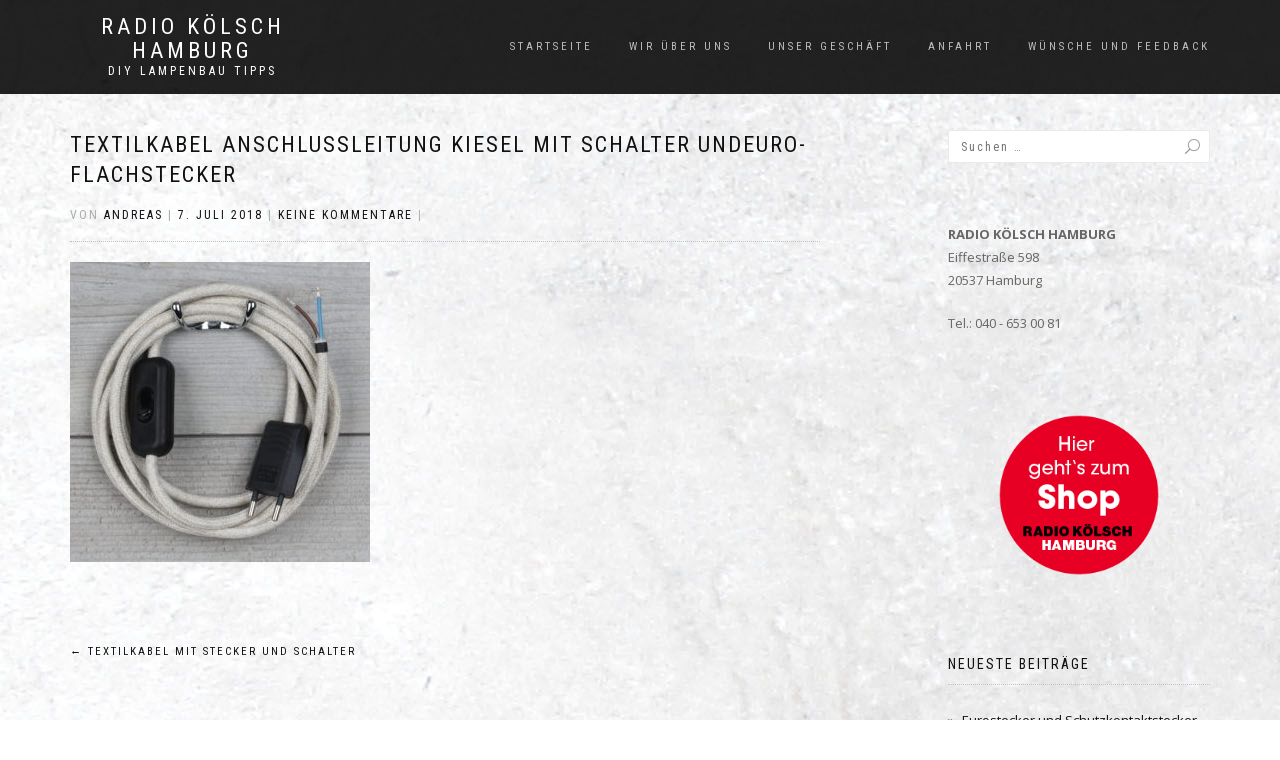

--- FILE ---
content_type: text/html; charset=UTF-8
request_url: https://www.lampe-bauen.de/textilkabel-mit-stecker-und-schalter/textilkabel-anschlussleitung-kiesel-mit-schalter-undeuro-flachstecker/
body_size: 9568
content:
<!DOCTYPE html>
<html lang="de">
<head>
<meta charset="UTF-8">
<meta name="viewport" content="width=device-width, initial-scale=1, maximum-scale=1">
<link rel="profile" href="http://gmpg.org/xfn/11">

<script>var disableStr = 'ga-disable-UA-103962705-1'; if (document.cookie.indexOf(disableStr + '=true') > -1) { window[disableStr] = true; }</script><!-- Global site tag (gtag.js) - Google Analytics --> <script async src="https://www.googletagmanager.com/gtag/js?id=UA-103962705-1&aip=1"></script> <script> window.dataLayer = window.dataLayer || []; function gtag(){dataLayer.push(arguments);} gtag('js', new Date()); gtag('config', 'UA-103962705-1'); </script><meta name='robots' content='index, follow, max-image-preview:large, max-snippet:-1, max-video-preview:-1' />
	<style>img:is([sizes="auto" i], [sizes^="auto," i]) { contain-intrinsic-size: 3000px 1500px }</style>
	
	<!-- This site is optimized with the Yoast SEO plugin v25.2 - https://yoast.com/wordpress/plugins/seo/ -->
	<title>Textilkabel Anschlussleitung kiesel mit Schalter undEuro-Flachstecker - Radio Kölsch Hamburg</title>
	<link rel="canonical" href="https://www.lampe-bauen.de/textilkabel-mit-stecker-und-schalter/textilkabel-anschlussleitung-kiesel-mit-schalter-undeuro-flachstecker/" />
	<meta property="og:locale" content="de_DE" />
	<meta property="og:type" content="article" />
	<meta property="og:title" content="Textilkabel Anschlussleitung kiesel mit Schalter undEuro-Flachstecker - Radio Kölsch Hamburg" />
	<meta property="og:description" content="Textilkabel kiesel mit Stecker und Schalter" />
	<meta property="og:url" content="https://www.lampe-bauen.de/textilkabel-mit-stecker-und-schalter/textilkabel-anschlussleitung-kiesel-mit-schalter-undeuro-flachstecker/" />
	<meta property="og:site_name" content="Radio Kölsch Hamburg" />
	<meta property="article:modified_time" content="2018-07-07T10:03:13+00:00" />
	<meta property="og:image" content="https://www.lampe-bauen.de/textilkabel-mit-stecker-und-schalter/textilkabel-anschlussleitung-kiesel-mit-schalter-undeuro-flachstecker" />
	<meta property="og:image:width" content="1024" />
	<meta property="og:image:height" content="1024" />
	<meta property="og:image:type" content="image/jpeg" />
	<meta name="twitter:card" content="summary_large_image" />
	<script type="application/ld+json" class="yoast-schema-graph">{"@context":"https://schema.org","@graph":[{"@type":"WebPage","@id":"https://www.lampe-bauen.de/textilkabel-mit-stecker-und-schalter/textilkabel-anschlussleitung-kiesel-mit-schalter-undeuro-flachstecker/","url":"https://www.lampe-bauen.de/textilkabel-mit-stecker-und-schalter/textilkabel-anschlussleitung-kiesel-mit-schalter-undeuro-flachstecker/","name":"Textilkabel Anschlussleitung kiesel mit Schalter undEuro-Flachstecker - Radio Kölsch Hamburg","isPartOf":{"@id":"https://www.lampe-bauen.de/#website"},"primaryImageOfPage":{"@id":"https://www.lampe-bauen.de/textilkabel-mit-stecker-und-schalter/textilkabel-anschlussleitung-kiesel-mit-schalter-undeuro-flachstecker/#primaryimage"},"image":{"@id":"https://www.lampe-bauen.de/textilkabel-mit-stecker-und-schalter/textilkabel-anschlussleitung-kiesel-mit-schalter-undeuro-flachstecker/#primaryimage"},"thumbnailUrl":"https://www.lampe-bauen.de/wp-content/uploads/2018/07/Textilkabel-Anschlussleitung-kiesel-mit-Schalter-undEuro-Flachstecker.jpg","datePublished":"2018-07-07T09:58:22+00:00","dateModified":"2018-07-07T10:03:13+00:00","breadcrumb":{"@id":"https://www.lampe-bauen.de/textilkabel-mit-stecker-und-schalter/textilkabel-anschlussleitung-kiesel-mit-schalter-undeuro-flachstecker/#breadcrumb"},"inLanguage":"de","potentialAction":[{"@type":"ReadAction","target":["https://www.lampe-bauen.de/textilkabel-mit-stecker-und-schalter/textilkabel-anschlussleitung-kiesel-mit-schalter-undeuro-flachstecker/"]}]},{"@type":"ImageObject","inLanguage":"de","@id":"https://www.lampe-bauen.de/textilkabel-mit-stecker-und-schalter/textilkabel-anschlussleitung-kiesel-mit-schalter-undeuro-flachstecker/#primaryimage","url":"https://www.lampe-bauen.de/wp-content/uploads/2018/07/Textilkabel-Anschlussleitung-kiesel-mit-Schalter-undEuro-Flachstecker.jpg","contentUrl":"https://www.lampe-bauen.de/wp-content/uploads/2018/07/Textilkabel-Anschlussleitung-kiesel-mit-Schalter-undEuro-Flachstecker.jpg","width":3222,"height":3221,"caption":"Textilkabel kiesel mit Stecker und Schalter"},{"@type":"BreadcrumbList","@id":"https://www.lampe-bauen.de/textilkabel-mit-stecker-und-schalter/textilkabel-anschlussleitung-kiesel-mit-schalter-undeuro-flachstecker/#breadcrumb","itemListElement":[{"@type":"ListItem","position":1,"name":"Startseite","item":"https://www.lampe-bauen.de/"},{"@type":"ListItem","position":2,"name":"Textilkabel mit Stecker und Schalter","item":"https://www.lampe-bauen.de/textilkabel-mit-stecker-und-schalter/"},{"@type":"ListItem","position":3,"name":"Textilkabel Anschlussleitung kiesel mit Schalter undEuro-Flachstecker"}]},{"@type":"WebSite","@id":"https://www.lampe-bauen.de/#website","url":"https://www.lampe-bauen.de/","name":"Radio Kölsch Hamburg","description":"DIY Lampenbau Tipps","potentialAction":[{"@type":"SearchAction","target":{"@type":"EntryPoint","urlTemplate":"https://www.lampe-bauen.de/?s={search_term_string}"},"query-input":{"@type":"PropertyValueSpecification","valueRequired":true,"valueName":"search_term_string"}}],"inLanguage":"de"}]}</script>
	<!-- / Yoast SEO plugin. -->


<link rel="alternate" type="application/rss+xml" title="Radio Kölsch Hamburg &raquo; Feed" href="https://www.lampe-bauen.de/feed/" />
<script type="text/javascript">
/* <![CDATA[ */
window._wpemojiSettings = {"baseUrl":"https:\/\/s.w.org\/images\/core\/emoji\/16.0.1\/72x72\/","ext":".png","svgUrl":"https:\/\/s.w.org\/images\/core\/emoji\/16.0.1\/svg\/","svgExt":".svg","source":{"concatemoji":"https:\/\/www.lampe-bauen.de\/wp-includes\/js\/wp-emoji-release.min.js?ver=6.8.3"}};
/*! This file is auto-generated */
!function(s,n){var o,i,e;function c(e){try{var t={supportTests:e,timestamp:(new Date).valueOf()};sessionStorage.setItem(o,JSON.stringify(t))}catch(e){}}function p(e,t,n){e.clearRect(0,0,e.canvas.width,e.canvas.height),e.fillText(t,0,0);var t=new Uint32Array(e.getImageData(0,0,e.canvas.width,e.canvas.height).data),a=(e.clearRect(0,0,e.canvas.width,e.canvas.height),e.fillText(n,0,0),new Uint32Array(e.getImageData(0,0,e.canvas.width,e.canvas.height).data));return t.every(function(e,t){return e===a[t]})}function u(e,t){e.clearRect(0,0,e.canvas.width,e.canvas.height),e.fillText(t,0,0);for(var n=e.getImageData(16,16,1,1),a=0;a<n.data.length;a++)if(0!==n.data[a])return!1;return!0}function f(e,t,n,a){switch(t){case"flag":return n(e,"\ud83c\udff3\ufe0f\u200d\u26a7\ufe0f","\ud83c\udff3\ufe0f\u200b\u26a7\ufe0f")?!1:!n(e,"\ud83c\udde8\ud83c\uddf6","\ud83c\udde8\u200b\ud83c\uddf6")&&!n(e,"\ud83c\udff4\udb40\udc67\udb40\udc62\udb40\udc65\udb40\udc6e\udb40\udc67\udb40\udc7f","\ud83c\udff4\u200b\udb40\udc67\u200b\udb40\udc62\u200b\udb40\udc65\u200b\udb40\udc6e\u200b\udb40\udc67\u200b\udb40\udc7f");case"emoji":return!a(e,"\ud83e\udedf")}return!1}function g(e,t,n,a){var r="undefined"!=typeof WorkerGlobalScope&&self instanceof WorkerGlobalScope?new OffscreenCanvas(300,150):s.createElement("canvas"),o=r.getContext("2d",{willReadFrequently:!0}),i=(o.textBaseline="top",o.font="600 32px Arial",{});return e.forEach(function(e){i[e]=t(o,e,n,a)}),i}function t(e){var t=s.createElement("script");t.src=e,t.defer=!0,s.head.appendChild(t)}"undefined"!=typeof Promise&&(o="wpEmojiSettingsSupports",i=["flag","emoji"],n.supports={everything:!0,everythingExceptFlag:!0},e=new Promise(function(e){s.addEventListener("DOMContentLoaded",e,{once:!0})}),new Promise(function(t){var n=function(){try{var e=JSON.parse(sessionStorage.getItem(o));if("object"==typeof e&&"number"==typeof e.timestamp&&(new Date).valueOf()<e.timestamp+604800&&"object"==typeof e.supportTests)return e.supportTests}catch(e){}return null}();if(!n){if("undefined"!=typeof Worker&&"undefined"!=typeof OffscreenCanvas&&"undefined"!=typeof URL&&URL.createObjectURL&&"undefined"!=typeof Blob)try{var e="postMessage("+g.toString()+"("+[JSON.stringify(i),f.toString(),p.toString(),u.toString()].join(",")+"));",a=new Blob([e],{type:"text/javascript"}),r=new Worker(URL.createObjectURL(a),{name:"wpTestEmojiSupports"});return void(r.onmessage=function(e){c(n=e.data),r.terminate(),t(n)})}catch(e){}c(n=g(i,f,p,u))}t(n)}).then(function(e){for(var t in e)n.supports[t]=e[t],n.supports.everything=n.supports.everything&&n.supports[t],"flag"!==t&&(n.supports.everythingExceptFlag=n.supports.everythingExceptFlag&&n.supports[t]);n.supports.everythingExceptFlag=n.supports.everythingExceptFlag&&!n.supports.flag,n.DOMReady=!1,n.readyCallback=function(){n.DOMReady=!0}}).then(function(){return e}).then(function(){var e;n.supports.everything||(n.readyCallback(),(e=n.source||{}).concatemoji?t(e.concatemoji):e.wpemoji&&e.twemoji&&(t(e.twemoji),t(e.wpemoji)))}))}((window,document),window._wpemojiSettings);
/* ]]> */
</script>
<style id='wp-emoji-styles-inline-css' type='text/css'>

	img.wp-smiley, img.emoji {
		display: inline !important;
		border: none !important;
		box-shadow: none !important;
		height: 1em !important;
		width: 1em !important;
		margin: 0 0.07em !important;
		vertical-align: -0.1em !important;
		background: none !important;
		padding: 0 !important;
	}
</style>
<link rel='stylesheet' id='wp-block-library-css' href='https://www.lampe-bauen.de/wp-includes/css/dist/block-library/style.min.css?ver=6.8.3' type='text/css' media='all' />
<style id='classic-theme-styles-inline-css' type='text/css'>
/*! This file is auto-generated */
.wp-block-button__link{color:#fff;background-color:#32373c;border-radius:9999px;box-shadow:none;text-decoration:none;padding:calc(.667em + 2px) calc(1.333em + 2px);font-size:1.125em}.wp-block-file__button{background:#32373c;color:#fff;text-decoration:none}
</style>
<style id='global-styles-inline-css' type='text/css'>
:root{--wp--preset--aspect-ratio--square: 1;--wp--preset--aspect-ratio--4-3: 4/3;--wp--preset--aspect-ratio--3-4: 3/4;--wp--preset--aspect-ratio--3-2: 3/2;--wp--preset--aspect-ratio--2-3: 2/3;--wp--preset--aspect-ratio--16-9: 16/9;--wp--preset--aspect-ratio--9-16: 9/16;--wp--preset--color--black: #000000;--wp--preset--color--cyan-bluish-gray: #abb8c3;--wp--preset--color--white: #ffffff;--wp--preset--color--pale-pink: #f78da7;--wp--preset--color--vivid-red: #cf2e2e;--wp--preset--color--luminous-vivid-orange: #ff6900;--wp--preset--color--luminous-vivid-amber: #fcb900;--wp--preset--color--light-green-cyan: #7bdcb5;--wp--preset--color--vivid-green-cyan: #00d084;--wp--preset--color--pale-cyan-blue: #8ed1fc;--wp--preset--color--vivid-cyan-blue: #0693e3;--wp--preset--color--vivid-purple: #9b51e0;--wp--preset--gradient--vivid-cyan-blue-to-vivid-purple: linear-gradient(135deg,rgba(6,147,227,1) 0%,rgb(155,81,224) 100%);--wp--preset--gradient--light-green-cyan-to-vivid-green-cyan: linear-gradient(135deg,rgb(122,220,180) 0%,rgb(0,208,130) 100%);--wp--preset--gradient--luminous-vivid-amber-to-luminous-vivid-orange: linear-gradient(135deg,rgba(252,185,0,1) 0%,rgba(255,105,0,1) 100%);--wp--preset--gradient--luminous-vivid-orange-to-vivid-red: linear-gradient(135deg,rgba(255,105,0,1) 0%,rgb(207,46,46) 100%);--wp--preset--gradient--very-light-gray-to-cyan-bluish-gray: linear-gradient(135deg,rgb(238,238,238) 0%,rgb(169,184,195) 100%);--wp--preset--gradient--cool-to-warm-spectrum: linear-gradient(135deg,rgb(74,234,220) 0%,rgb(151,120,209) 20%,rgb(207,42,186) 40%,rgb(238,44,130) 60%,rgb(251,105,98) 80%,rgb(254,248,76) 100%);--wp--preset--gradient--blush-light-purple: linear-gradient(135deg,rgb(255,206,236) 0%,rgb(152,150,240) 100%);--wp--preset--gradient--blush-bordeaux: linear-gradient(135deg,rgb(254,205,165) 0%,rgb(254,45,45) 50%,rgb(107,0,62) 100%);--wp--preset--gradient--luminous-dusk: linear-gradient(135deg,rgb(255,203,112) 0%,rgb(199,81,192) 50%,rgb(65,88,208) 100%);--wp--preset--gradient--pale-ocean: linear-gradient(135deg,rgb(255,245,203) 0%,rgb(182,227,212) 50%,rgb(51,167,181) 100%);--wp--preset--gradient--electric-grass: linear-gradient(135deg,rgb(202,248,128) 0%,rgb(113,206,126) 100%);--wp--preset--gradient--midnight: linear-gradient(135deg,rgb(2,3,129) 0%,rgb(40,116,252) 100%);--wp--preset--font-size--small: 13px;--wp--preset--font-size--medium: 20px;--wp--preset--font-size--large: 36px;--wp--preset--font-size--x-large: 42px;--wp--preset--spacing--20: 0.44rem;--wp--preset--spacing--30: 0.67rem;--wp--preset--spacing--40: 1rem;--wp--preset--spacing--50: 1.5rem;--wp--preset--spacing--60: 2.25rem;--wp--preset--spacing--70: 3.38rem;--wp--preset--spacing--80: 5.06rem;--wp--preset--shadow--natural: 6px 6px 9px rgba(0, 0, 0, 0.2);--wp--preset--shadow--deep: 12px 12px 50px rgba(0, 0, 0, 0.4);--wp--preset--shadow--sharp: 6px 6px 0px rgba(0, 0, 0, 0.2);--wp--preset--shadow--outlined: 6px 6px 0px -3px rgba(255, 255, 255, 1), 6px 6px rgba(0, 0, 0, 1);--wp--preset--shadow--crisp: 6px 6px 0px rgba(0, 0, 0, 1);}:where(.is-layout-flex){gap: 0.5em;}:where(.is-layout-grid){gap: 0.5em;}body .is-layout-flex{display: flex;}.is-layout-flex{flex-wrap: wrap;align-items: center;}.is-layout-flex > :is(*, div){margin: 0;}body .is-layout-grid{display: grid;}.is-layout-grid > :is(*, div){margin: 0;}:where(.wp-block-columns.is-layout-flex){gap: 2em;}:where(.wp-block-columns.is-layout-grid){gap: 2em;}:where(.wp-block-post-template.is-layout-flex){gap: 1.25em;}:where(.wp-block-post-template.is-layout-grid){gap: 1.25em;}.has-black-color{color: var(--wp--preset--color--black) !important;}.has-cyan-bluish-gray-color{color: var(--wp--preset--color--cyan-bluish-gray) !important;}.has-white-color{color: var(--wp--preset--color--white) !important;}.has-pale-pink-color{color: var(--wp--preset--color--pale-pink) !important;}.has-vivid-red-color{color: var(--wp--preset--color--vivid-red) !important;}.has-luminous-vivid-orange-color{color: var(--wp--preset--color--luminous-vivid-orange) !important;}.has-luminous-vivid-amber-color{color: var(--wp--preset--color--luminous-vivid-amber) !important;}.has-light-green-cyan-color{color: var(--wp--preset--color--light-green-cyan) !important;}.has-vivid-green-cyan-color{color: var(--wp--preset--color--vivid-green-cyan) !important;}.has-pale-cyan-blue-color{color: var(--wp--preset--color--pale-cyan-blue) !important;}.has-vivid-cyan-blue-color{color: var(--wp--preset--color--vivid-cyan-blue) !important;}.has-vivid-purple-color{color: var(--wp--preset--color--vivid-purple) !important;}.has-black-background-color{background-color: var(--wp--preset--color--black) !important;}.has-cyan-bluish-gray-background-color{background-color: var(--wp--preset--color--cyan-bluish-gray) !important;}.has-white-background-color{background-color: var(--wp--preset--color--white) !important;}.has-pale-pink-background-color{background-color: var(--wp--preset--color--pale-pink) !important;}.has-vivid-red-background-color{background-color: var(--wp--preset--color--vivid-red) !important;}.has-luminous-vivid-orange-background-color{background-color: var(--wp--preset--color--luminous-vivid-orange) !important;}.has-luminous-vivid-amber-background-color{background-color: var(--wp--preset--color--luminous-vivid-amber) !important;}.has-light-green-cyan-background-color{background-color: var(--wp--preset--color--light-green-cyan) !important;}.has-vivid-green-cyan-background-color{background-color: var(--wp--preset--color--vivid-green-cyan) !important;}.has-pale-cyan-blue-background-color{background-color: var(--wp--preset--color--pale-cyan-blue) !important;}.has-vivid-cyan-blue-background-color{background-color: var(--wp--preset--color--vivid-cyan-blue) !important;}.has-vivid-purple-background-color{background-color: var(--wp--preset--color--vivid-purple) !important;}.has-black-border-color{border-color: var(--wp--preset--color--black) !important;}.has-cyan-bluish-gray-border-color{border-color: var(--wp--preset--color--cyan-bluish-gray) !important;}.has-white-border-color{border-color: var(--wp--preset--color--white) !important;}.has-pale-pink-border-color{border-color: var(--wp--preset--color--pale-pink) !important;}.has-vivid-red-border-color{border-color: var(--wp--preset--color--vivid-red) !important;}.has-luminous-vivid-orange-border-color{border-color: var(--wp--preset--color--luminous-vivid-orange) !important;}.has-luminous-vivid-amber-border-color{border-color: var(--wp--preset--color--luminous-vivid-amber) !important;}.has-light-green-cyan-border-color{border-color: var(--wp--preset--color--light-green-cyan) !important;}.has-vivid-green-cyan-border-color{border-color: var(--wp--preset--color--vivid-green-cyan) !important;}.has-pale-cyan-blue-border-color{border-color: var(--wp--preset--color--pale-cyan-blue) !important;}.has-vivid-cyan-blue-border-color{border-color: var(--wp--preset--color--vivid-cyan-blue) !important;}.has-vivid-purple-border-color{border-color: var(--wp--preset--color--vivid-purple) !important;}.has-vivid-cyan-blue-to-vivid-purple-gradient-background{background: var(--wp--preset--gradient--vivid-cyan-blue-to-vivid-purple) !important;}.has-light-green-cyan-to-vivid-green-cyan-gradient-background{background: var(--wp--preset--gradient--light-green-cyan-to-vivid-green-cyan) !important;}.has-luminous-vivid-amber-to-luminous-vivid-orange-gradient-background{background: var(--wp--preset--gradient--luminous-vivid-amber-to-luminous-vivid-orange) !important;}.has-luminous-vivid-orange-to-vivid-red-gradient-background{background: var(--wp--preset--gradient--luminous-vivid-orange-to-vivid-red) !important;}.has-very-light-gray-to-cyan-bluish-gray-gradient-background{background: var(--wp--preset--gradient--very-light-gray-to-cyan-bluish-gray) !important;}.has-cool-to-warm-spectrum-gradient-background{background: var(--wp--preset--gradient--cool-to-warm-spectrum) !important;}.has-blush-light-purple-gradient-background{background: var(--wp--preset--gradient--blush-light-purple) !important;}.has-blush-bordeaux-gradient-background{background: var(--wp--preset--gradient--blush-bordeaux) !important;}.has-luminous-dusk-gradient-background{background: var(--wp--preset--gradient--luminous-dusk) !important;}.has-pale-ocean-gradient-background{background: var(--wp--preset--gradient--pale-ocean) !important;}.has-electric-grass-gradient-background{background: var(--wp--preset--gradient--electric-grass) !important;}.has-midnight-gradient-background{background: var(--wp--preset--gradient--midnight) !important;}.has-small-font-size{font-size: var(--wp--preset--font-size--small) !important;}.has-medium-font-size{font-size: var(--wp--preset--font-size--medium) !important;}.has-large-font-size{font-size: var(--wp--preset--font-size--large) !important;}.has-x-large-font-size{font-size: var(--wp--preset--font-size--x-large) !important;}
:where(.wp-block-post-template.is-layout-flex){gap: 1.25em;}:where(.wp-block-post-template.is-layout-grid){gap: 1.25em;}
:where(.wp-block-columns.is-layout-flex){gap: 2em;}:where(.wp-block-columns.is-layout-grid){gap: 2em;}
:root :where(.wp-block-pullquote){font-size: 1.5em;line-height: 1.6;}
</style>
<link rel='stylesheet' id='bootstrap-css' href='https://www.lampe-bauen.de/wp-content/themes/shop-isle/assets/bootstrap/css/bootstrap.min.css?ver=20120208' type='text/css' media='all' />
<link rel='stylesheet' id='magnific-popup-css' href='https://www.lampe-bauen.de/wp-content/themes/shop-isle/assets/css/vendor/magnific-popup.min.css?ver=20120208' type='text/css' media='all' />
<link rel='stylesheet' id='flexslider-css' href='https://www.lampe-bauen.de/wp-content/themes/shop-isle/assets/css/vendor/flexslider.min.css?ver=20120208' type='text/css' media='all' />
<link rel='stylesheet' id='owl-carousel-css' href='https://www.lampe-bauen.de/wp-content/themes/shop-isle/assets/css/vendor/owl.carousel.min.css?ver=2.1.7' type='text/css' media='all' />
<link rel='stylesheet' id='shop-isle-animate-css' href='https://www.lampe-bauen.de/wp-content/themes/shop-isle/assets/css/vendor/animate.min.css?ver=20120208' type='text/css' media='all' />
<link rel='stylesheet' id='shop-isle-main-style-css' href='https://www.lampe-bauen.de/wp-content/themes/shop-isle/assets/css/style.min.css?ver=1.1.62' type='text/css' media='all' />
<link rel='stylesheet' id='shop-isle-style-css' href='https://www.lampe-bauen.de/wp-content/themes/shop-isle/style.css?ver=1.1.62' type='text/css' media='all' />
<script type="text/javascript" src="https://www.lampe-bauen.de/wp-includes/js/jquery/jquery.min.js?ver=3.7.1" id="jquery-core-js"></script>
<script type="text/javascript" src="https://www.lampe-bauen.de/wp-includes/js/jquery/jquery-migrate.min.js?ver=3.4.1" id="jquery-migrate-js"></script>
<link rel="https://api.w.org/" href="https://www.lampe-bauen.de/wp-json/" /><link rel="alternate" title="JSON" type="application/json" href="https://www.lampe-bauen.de/wp-json/wp/v2/media/1768" /><link rel="EditURI" type="application/rsd+xml" title="RSD" href="https://www.lampe-bauen.de/xmlrpc.php?rsd" />
<meta name="generator" content="WordPress 6.8.3" />
<link rel='shortlink' href='https://www.lampe-bauen.de/?p=1768' />
<link rel="alternate" title="oEmbed (JSON)" type="application/json+oembed" href="https://www.lampe-bauen.de/wp-json/oembed/1.0/embed?url=https%3A%2F%2Fwww.lampe-bauen.de%2Ftextilkabel-mit-stecker-und-schalter%2Ftextilkabel-anschlussleitung-kiesel-mit-schalter-undeuro-flachstecker%2F" />
<link rel="alternate" title="oEmbed (XML)" type="text/xml+oembed" href="https://www.lampe-bauen.de/wp-json/oembed/1.0/embed?url=https%3A%2F%2Fwww.lampe-bauen.de%2Ftextilkabel-mit-stecker-und-schalter%2Ftextilkabel-anschlussleitung-kiesel-mit-schalter-undeuro-flachstecker%2F&#038;format=xml" />
<style id="shop_isle_customizr_pallete" type="text/css">.module.module-video { padding: 130px 0px; }</style><style type="text/css" id="custom-background-css">
body.custom-background { background-image: url("https://www.lampe-bauen.de/wp-content/uploads/2017/07/Lampe_selber-bauen_Hintergundbild_Radio-Koelsch_Hamburg_3.jpg"); background-position: left top; background-size: auto; background-repeat: repeat; background-attachment: fixed; }
</style>
	</head>
<body class="attachment wp-singular attachment-template-default single single-attachment postid-1768 attachmentid-1768 attachment-jpeg custom-background wp-theme-shop-isle no-wc-breadcrumb">

	
	<!-- Preloader -->
	
	<header class="header ">
			<!-- Navigation start -->
		<nav class="navbar navbar-custom navbar-fixed-top " role="navigation">

		<div class="container">
		<div class="header-container">

		<div class="navbar-header">
		<div class="shop_isle_header_title"><div class="shop-isle-header-title-inner"><p class="site-title"><a href="https://www.lampe-bauen.de/" title="Radio Kölsch Hamburg" rel="home">Radio Kölsch Hamburg</a></p><p class="site-description"><a href="https://www.lampe-bauen.de/" title="DIY Lampenbau Tipps" rel="home">DIY Lampenbau Tipps</a></p></div></div>
						<div type="button" class="navbar-toggle" data-toggle="collapse" data-target="#custom-collapse">
							<span class="sr-only">Navigation umschalten</span>
							<span class="icon-bar"></span>
							<span class="icon-bar"></span>
							<span class="icon-bar"></span>
						</div>
					</div>

					<div class="header-menu-wrap">
						<div class="collapse navbar-collapse" id="custom-collapse">

							<ul id="menu-menue" class="nav navbar-nav navbar-right"><li id="menu-item-17" class="menu-item menu-item-type-custom menu-item-object-custom menu-item-home menu-item-17"><a href="https://www.lampe-bauen.de/">Startseite</a></li>
<li id="menu-item-64" class="menu-item menu-item-type-post_type menu-item-object-page menu-item-64"><a href="https://www.lampe-bauen.de/wir-ueber-uns/">Wir über uns</a></li>
<li id="menu-item-63" class="menu-item menu-item-type-post_type menu-item-object-page menu-item-63"><a href="https://www.lampe-bauen.de/unser-geschaeft/">Unser Geschäft</a></li>
<li id="menu-item-3012" class="menu-item menu-item-type-post_type menu-item-object-page menu-item-3012"><a href="https://www.lampe-bauen.de/anfahrt/">Anfahrt</a></li>
<li id="menu-item-330" class="menu-item menu-item-type-post_type menu-item-object-page menu-item-330"><a href="https://www.lampe-bauen.de/wuensche-und-feedback/">Wünsche und Feedback</a></li>
</ul>
						</div>
					</div>

					
				</div>
			</div>

		</nav>
		<!-- Navigation end -->
		
	
	</header>

<!-- Wrapper start -->
<div class="main">

	<!-- Post single start -->
	<section class="page-module-content module">
		<div class="container">

			<div class="row">

				<!-- Content column start -->
				<div class="col-sm-8 shop-isle-page-content">

					
								<div class="post-header font-alt">
			<h2 class="post-title entry-title">
				<a href="https://www.lampe-bauen.de/textilkabel-mit-stecker-und-schalter/textilkabel-anschlussleitung-kiesel-mit-schalter-undeuro-flachstecker/" rel="bookmark">Textilkabel Anschlussleitung kiesel mit Schalter undEuro-Flachstecker</a>
			</h2>
		</div>

				<div class="post-header font-alt">
			<div class="post-meta">Von&nbsp;<a href="https://www.lampe-bauen.de/author/aschmieder/" class="author vcard"><span class="fn">Andreas</span></a> | <a href="https://www.lampe-bauen.de/2018/07/07/" rel="bookmark"><time class="entry-date published updated date" datetime="2018-07-07T11:58:22+02:00">7. Juli 2018</time></a> | <a href="https://www.lampe-bauen.de/textilkabel-mit-stecker-und-schalter/textilkabel-anschlussleitung-kiesel-mit-schalter-undeuro-flachstecker/#respond">Keine Kommentare</a> | </div>
		</div>
				<div class="post-entry entry-content">
		<p class="attachment"><a href='https://www.lampe-bauen.de/wp-content/uploads/2018/07/Textilkabel-Anschlussleitung-kiesel-mit-Schalter-undEuro-Flachstecker.jpg'><img fetchpriority="high" decoding="async" width="300" height="300" src="https://www.lampe-bauen.de/wp-content/uploads/2018/07/Textilkabel-Anschlussleitung-kiesel-mit-Schalter-undEuro-Flachstecker-300x300.jpg" class="attachment-medium size-medium" alt="" srcset="https://www.lampe-bauen.de/wp-content/uploads/2018/07/Textilkabel-Anschlussleitung-kiesel-mit-Schalter-undEuro-Flachstecker-300x300.jpg 300w, https://www.lampe-bauen.de/wp-content/uploads/2018/07/Textilkabel-Anschlussleitung-kiesel-mit-Schalter-undEuro-Flachstecker-150x150.jpg 150w, https://www.lampe-bauen.de/wp-content/uploads/2018/07/Textilkabel-Anschlussleitung-kiesel-mit-Schalter-undEuro-Flachstecker-768x768.jpg 768w, https://www.lampe-bauen.de/wp-content/uploads/2018/07/Textilkabel-Anschlussleitung-kiesel-mit-Schalter-undEuro-Flachstecker-1024x1024.jpg 1024w, https://www.lampe-bauen.de/wp-content/uploads/2018/07/Textilkabel-Anschlussleitung-kiesel-mit-Schalter-undEuro-Flachstecker-500x500.jpg 500w" sizes="(max-width: 300px) 100vw, 300px" /></a></p>
		</div><!-- .entry-content -->

		
		
	<nav class="navigation post-navigation" aria-label="Beiträge">
		<h2 class="screen-reader-text">Beitragsnavigation</h2>
		<div class="nav-links"><div class="nav-previous"><a href="https://www.lampe-bauen.de/textilkabel-mit-stecker-und-schalter/" rel="prev"><span class="meta-nav">&larr;</span>&nbsp;Textilkabel mit Stecker und Schalter</a></div></div>
	</nav>
					
				</div>
				<!-- Content column end -->

				<!-- Sidebar column start -->
				<div class="col-xs-12 col-sm-4 col-md-3 col-md-offset-1 sidebar">

					
<aside id="secondary" class="widget-area" role="complementary">
	<div id="search-2" class="widget widget_search"><form role="search" method="get" class="search-form" action="https://www.lampe-bauen.de/">
				<label>
					<span class="screen-reader-text">Suche nach:</span>
					<input type="search" class="search-field" placeholder="Suchen …" value="" name="s" />
				</label>
				<input type="submit" class="search-submit" value="Suchen" />
			</form></div><div id="block-3" class="widget widget_block"><p><b>RADIO KÖLSCH HAMBURG</b><br>Eiffestraße 598<br>20537 Hamburg</p><p>Tel.: 040 - 653 00 81</p></div><div id="text-7" class="widget widget_text">			<div class="textwidget"><p><center><a href="https://www.radiokoelsch.de" rel="noopener"><img loading="lazy" decoding="async" src="/wp-content/uploads/2018/02/blog-button1.png" width="200" height="200" border="0" /></a></center></p>
</div>
		</div>
		<div id="recent-posts-2" class="widget widget_recent_entries">
		<h3 class="widget-title">Neueste Beiträge</h3>
		<ul>
											<li>
					<a href="https://www.lampe-bauen.de/eurostecker-und-schutzkontakt-stecker-montieren/">Eurostecker und Schutzkontaktstecker montieren</a>
											<span class="post-date">9. November 2025</span>
									</li>
											<li>
					<a href="https://www.lampe-bauen.de/aus-einer-vase-eine-lampe-bauen-mit-innen-und-aussenbeleuchtung/">Aus einer Vase eine Lampe bauen &#8211; mit Innen und Außenbeleuchtung</a>
											<span class="post-date">2. November 2025</span>
									</li>
											<li>
					<a href="https://www.lampe-bauen.de/textilkabel-zug-pendelleitung/">Textilkabel Zug-Pendelleitung</a>
											<span class="post-date">26. Juli 2025</span>
									</li>
											<li>
					<a href="https://www.lampe-bauen.de/kirmes-schausteller-beleuchtung/">Kirmes Schausteller Beleuchtung</a>
											<span class="post-date">1. Juli 2025</span>
									</li>
											<li>
					<a href="https://www.lampe-bauen.de/lampen-baldachin/">Lampen Baldachin</a>
											<span class="post-date">26. Juni 2025</span>
									</li>
					</ul>

		</div><div id="categories-2" class="widget widget_categories"><h3 class="widget-title">Kategorien</h3>
			<ul>
					<li class="cat-item cat-item-15"><a href="https://www.lampe-bauen.de/category/baldachine/">Baldachine</a> (1)
</li>
	<li class="cat-item cat-item-8"><a href="https://www.lampe-bauen.de/category/fassungen/">Fassungen</a> (5)
<ul class='children'>
	<li class="cat-item cat-item-47"><a href="https://www.lampe-bauen.de/category/fassungen/e27-fassung/">E27 Fassung</a> (2)
</li>
</ul>
</li>
	<li class="cat-item cat-item-23"><a href="https://www.lampe-bauen.de/category/installationsmaterial/">Installationsmaterial</a> (1)
</li>
	<li class="cat-item cat-item-9"><a href="https://www.lampe-bauen.de/category/kabel/">Kabel</a> (2)
</li>
	<li class="cat-item cat-item-10"><a href="https://www.lampe-bauen.de/category/lampen/">Lampen</a> (16)
<ul class='children'>
	<li class="cat-item cat-item-12"><a href="https://www.lampe-bauen.de/category/lampen/lampebauen/">Bauen</a> (12)
</li>
	<li class="cat-item cat-item-11"><a href="https://www.lampe-bauen.de/category/lampen/lampen-reparatur/">Reparatur</a> (3)
</li>
</ul>
</li>
	<li class="cat-item cat-item-36"><a href="https://www.lampe-bauen.de/category/lampenglas-ersatzglas/">Lampenglas Ersatzglas</a> (1)
</li>
	<li class="cat-item cat-item-24"><a href="https://www.lampe-bauen.de/category/leuchtenteile/">Leuchtenteile</a> (6)
<ul class='children'>
	<li class="cat-item cat-item-34"><a href="https://www.lampe-bauen.de/category/leuchtenteile/glashalter/">Glashalter</a> (1)
</li>
	<li class="cat-item cat-item-175"><a href="https://www.lampe-bauen.de/category/leuchtenteile/lampen-distanzaufhaenger/">Lampen Distanzaufhänger</a> (1)
</li>
	<li class="cat-item cat-item-28"><a href="https://www.lampe-bauen.de/category/leuchtenteile/seilstopper/">Seilstopper</a> (1)
</li>
	<li class="cat-item cat-item-29"><a href="https://www.lampe-bauen.de/category/leuchtenteile/stahlseile/">Stahlseile</a> (1)
</li>
	<li class="cat-item cat-item-98"><a href="https://www.lampe-bauen.de/category/leuchtenteile/trompetennippel/">Trompetennippel</a> (1)
</li>
	<li class="cat-item cat-item-25"><a href="https://www.lampe-bauen.de/category/leuchtenteile/zugentlaster-aufhaenger/">Zugentlaster / Aufhänger</a> (2)
</li>
</ul>
</li>
	<li class="cat-item cat-item-14"><a href="https://www.lampe-bauen.de/category/leuchtmittel/">Leuchtmittel</a> (1)
</li>
	<li class="cat-item cat-item-7"><a href="https://www.lampe-bauen.de/category/schalter/">Schalter</a> (1)
</li>
	<li class="cat-item cat-item-31"><a href="https://www.lampe-bauen.de/category/schaustellerbedarf/">Schaustellerbedarf</a> (1)
<ul class='children'>
	<li class="cat-item cat-item-32"><a href="https://www.lampe-bauen.de/category/schaustellerbedarf/diamantschliffkappen/">Diamantschliffkappen</a> (1)
</li>
	<li class="cat-item cat-item-33"><a href="https://www.lampe-bauen.de/category/schaustellerbedarf/led-kappenlampen/">LED Kappenlampen</a> (1)
</li>
</ul>
</li>
	<li class="cat-item cat-item-1"><a href="https://www.lampe-bauen.de/category/stecker/">Stecker</a> (2)
</li>
	<li class="cat-item cat-item-30"><a href="https://www.lampe-bauen.de/category/textilkabel/">Textilkabel</a> (7)
</li>
	<li class="cat-item cat-item-35"><a href="https://www.lampe-bauen.de/category/unser-geschaeft/">Unser Geschäft</a> (2)
</li>
	<li class="cat-item cat-item-22"><a href="https://www.lampe-bauen.de/category/werkzeuge/">Werkzeuge</a> (2)
</li>
			</ul>

			</div><div id="nav_menu-4" class="widget widget_nav_menu"><h3 class="widget-title">Social Media</h3><div class="menu-social-media-container"><ul id="menu-social-media" class="menu"><li id="menu-item-1380" class="menu-item menu-item-type-custom menu-item-object-custom menu-item-1380"><a href="https://twitter.com/RadioKoelsch">#Twitter</a></li>
<li id="menu-item-1292" class="menu-item menu-item-type-custom menu-item-object-custom menu-item-1292"><a href="https://www.instagram.com/radiokoelsch">Follow us @Instagram</a></li>
<li id="menu-item-1379" class="menu-item menu-item-type-custom menu-item-object-custom menu-item-1379"><a href="https://www.pinterest.de/radiokoelsch">Pins @Pinterest</a></li>
<li id="menu-item-1293" class="menu-item menu-item-type-custom menu-item-object-custom menu-item-1293"><a href="https://www.facebook.com/radiokoelsch">Like us @Facebook</a></li>
<li id="menu-item-3316" class="menu-item menu-item-type-custom menu-item-object-custom menu-item-3316"><a href="https://www.tiktok.com/@radiokoelschhamburg">TikTok</a></li>
<li id="menu-item-1420" class="menu-item menu-item-type-custom menu-item-object-custom menu-item-1420"><a href="https://www.youtube.com/channel/UCT_cmDtyxFGvDoc73gOmv6w">YouTube</a></li>
</ul></div></div><div id="text-4" class="widget widget_text">			<div class="textwidget"><p><Center><a href="https://www.radiokoelsch.de" target="_blank" rel="noopener"><img loading="lazy" decoding="async" src="/wp-content/uploads/2018/02/blog-button1.png" width="170" height="170" alt="zum Shop von Radio Kölsch!" /></a></Center></p>
</div>
		</div></aside><!-- #secondary -->

				</div>
				<!-- Sidebar column end -->

			</div><!-- .row -->

		</div>
	</section>
	<!-- Post single end -->

	
	</div><div class="bottom-page-wrap">		<!-- Widgets start -->

		
		<div class="module-small bg-dark shop_isle_footer_sidebar">
			<div class="container">
				<div class="row">

											<div class="col-sm-6 col-md-3 footer-sidebar-wrap">
							<div id="text-2" class="widget widget_text"><h3 class="widget-title">Kontakt</h3>			<div class="textwidget"><b>RADIO KÖLSCH HAMBURG</b><br/>
Eiffestraße 598<br />
20537 Hamburg<br />&nbsp;<br />
Tel.: 040 - 653 00 81<br />
Fax: 040 - 653 00 80<br />
Mo.-Fr. von 9-17 Uhr<br />
Sa. von 10-14 Uhr</div>
		</div>						</div>
										<!-- Widgets end -->

											<div class="col-sm-6 col-md-3 footer-sidebar-wrap">
							<div id="text-3" class="widget widget_text"><h3 class="widget-title">Unsere Shops</h3>			<div class="textwidget"><a href="https://www.radiokoelsch.de" target="_blank">radiokoelsch.de</a><br />
<a href="https://www.kohlebürsten.shop" target="_blank">kohlebürsten.shop</a><br />
<a href="https://www.lampen-ersatzteile.de" target="_blank">lampen-ersatzteile.de</a><br />
<a href="https://www.textilkabel-onlineshop.de" target="_blank">textilkabel-onlineshop.de</a><br />
<a href="https://www.moebel-ersatzteile.de" target="_blank">moebel-ersatzteile.de</a></div>
		</div>						</div>
										<!-- Widgets end -->

											<div class="col-sm-6 col-md-3 footer-sidebar-wrap">
							<div id="nav_menu-2" class="widget widget_nav_menu"><h3 class="widget-title">Sitemap</h3><div class="menu-sitemap-container"><ul id="menu-sitemap" class="menu"><li id="menu-item-3013" class="menu-item menu-item-type-post_type menu-item-object-page menu-item-3013"><a href="https://www.lampe-bauen.de/anfahrt/">Anfahrt</a></li>
<li id="menu-item-57" class="menu-item menu-item-type-post_type menu-item-object-page menu-item-57"><a href="https://www.lampe-bauen.de/wir-ueber-uns/">Wir über uns</a></li>
<li id="menu-item-60" class="menu-item menu-item-type-post_type menu-item-object-page menu-item-60"><a href="https://www.lampe-bauen.de/unser-geschaeft/">Unser Geschäft</a></li>
<li id="menu-item-460" class="menu-item menu-item-type-post_type menu-item-object-page menu-item-privacy-policy menu-item-460"><a rel="privacy-policy" href="https://www.lampe-bauen.de/datenschutz/">Datenschutz</a></li>
<li id="menu-item-54" class="menu-item menu-item-type-post_type menu-item-object-page menu-item-54"><a href="https://www.lampe-bauen.de/impressum/">Impressum</a></li>
<li id="menu-item-1291" class="menu-item menu-item-type-custom menu-item-object-custom menu-item-1291"><a href="/wp-login.php">Anmelden</a></li>
</ul></div></div>						</div>
										<!-- Widgets end -->


											<div class="col-sm-6 col-md-3 footer-sidebar-wrap">
							<div id="nav_menu-3" class="widget widget_nav_menu"><h3 class="widget-title">Social Media</h3><div class="menu-social-media-container"><ul id="menu-social-media-1" class="menu"><li class="menu-item menu-item-type-custom menu-item-object-custom menu-item-1380"><a href="https://twitter.com/RadioKoelsch">#Twitter</a></li>
<li class="menu-item menu-item-type-custom menu-item-object-custom menu-item-1292"><a href="https://www.instagram.com/radiokoelsch">Follow us @Instagram</a></li>
<li class="menu-item menu-item-type-custom menu-item-object-custom menu-item-1379"><a href="https://www.pinterest.de/radiokoelsch">Pins @Pinterest</a></li>
<li class="menu-item menu-item-type-custom menu-item-object-custom menu-item-1293"><a href="https://www.facebook.com/radiokoelsch">Like us @Facebook</a></li>
<li class="menu-item menu-item-type-custom menu-item-object-custom menu-item-3316"><a href="https://www.tiktok.com/@radiokoelschhamburg">TikTok</a></li>
<li class="menu-item menu-item-type-custom menu-item-object-custom menu-item-1420"><a href="https://www.youtube.com/channel/UCT_cmDtyxFGvDoc73gOmv6w">YouTube</a></li>
</ul></div></div>						</div>
										<!-- Widgets end -->

				</div><!-- .row -->
			</div>
		</div>

	
		<div style="display: none"></div>		<!-- Footer start -->
		<footer class="footer bg-dark">
			<!-- Divider -->
			<hr class="divider-d">
			<!-- Divider -->
			<div class="container">

				<div class="row">

					<div class="col-sm-6"><p class="copyright font-alt">© 2018 Radio Kölsch</p><p class="shop-isle-poweredby-box"><a class="shop-isle-poweredby" href="http://themeisle.com/themes/shop-isle/" rel="nofollow">ShopIsle </a>powered by<a class="shop-isle-poweredby" href="http://wordpress.org/" rel="nofollow"> WordPress</a></p></div><div class="col-sm-6"><div class="footer-social-links"><a href="https://www.facebook.com/radiokoelsch" target="_blank"><span class="social_facebook"></span></a><a href="https://www.instagram.com/radiokoelsch" target="_blank"><span class="social_instagram"></span></a><a href="https://twitter.com/RadioKoelsch" target="_blank"><span class="social_twitter"></span></a><a href="https://www.pinterest.de/radiokoelsch" target="_blank"><span class="social_pinterest"></span></a><a href="https://www.youtube.com/channel/UCT_cmDtyxFGvDoc73gOmv6w" target="_blank"><span class="social_youtube"></span></a></div></div>				</div><!-- .row -->

			</div>
		</footer>
		<!-- Footer end -->
		</div><!-- .bottom-page-wrap -->
	</div>
	<!-- Wrapper end -->
	<!-- Scroll-up -->
	<div class="scroll-up">
		<a href="#totop"><i class="arrow_carrot-2up"></i></a>
	</div>

	
<script type="speculationrules">
{"prefetch":[{"source":"document","where":{"and":[{"href_matches":"\/*"},{"not":{"href_matches":["\/wp-*.php","\/wp-admin\/*","\/wp-content\/uploads\/*","\/wp-content\/*","\/wp-content\/plugins\/*","\/wp-content\/themes\/shop-isle\/*","\/*\\?(.+)"]}},{"not":{"selector_matches":"a[rel~=\"nofollow\"]"}},{"not":{"selector_matches":".no-prefetch, .no-prefetch a"}}]},"eagerness":"conservative"}]}
</script>
<script type="text/javascript" src="https://www.lampe-bauen.de/wp-content/themes/shop-isle/assets/bootstrap/js/bootstrap.min.js?ver=20120208" id="bootstrap-js-js"></script>
<script type="text/javascript" src="https://www.lampe-bauen.de/wp-content/themes/shop-isle/assets/js/vendor/jquery.mb.YTPlayer.min.js?ver=20120208" id="jquery-mb-YTPlayer-js"></script>
<script type="text/javascript" src="https://www.lampe-bauen.de/wp-content/themes/shop-isle/assets/js/vendor/jqBootstrapValidation.min.js?ver=20120208" id="jqBootstrapValidation-js"></script>
<script type="text/javascript" src="https://www.lampe-bauen.de/wp-content/themes/shop-isle/assets/js/vendor/jquery.flexslider-min.js?ver=20120208" id="flexslider-js"></script>
<script type="text/javascript" src="https://www.lampe-bauen.de/wp-content/themes/shop-isle/assets/js/vendor/jquery.magnific-popup.min.js?ver=20120208" id="magnific-popup-js"></script>
<script type="text/javascript" src="https://www.lampe-bauen.de/wp-content/themes/shop-isle/assets/js/vendor/jquery.fitvids.min.js?ver=20120208" id="fitvids-js"></script>
<script type="text/javascript" src="https://www.lampe-bauen.de/wp-content/themes/shop-isle/assets/js/vendor/smoothscroll.min.js?ver=20120208" id="smoothscroll-js"></script>
<script type="text/javascript" src="https://www.lampe-bauen.de/wp-content/themes/shop-isle/assets/js/vendor/owl.carousel.min.js?ver=2.1.8" id="owl-carousel-js-js"></script>
<script type="text/javascript" src="https://www.lampe-bauen.de/wp-content/themes/shop-isle/assets/js/custom.min.js?ver=20180411" id="shop-isle-custom-js"></script>
<script type="text/javascript" src="https://www.lampe-bauen.de/wp-content/themes/shop-isle/js/navigation.min.js?ver=20120208" id="shop-isle-navigation-js"></script>
<script type="text/javascript" src="https://www.lampe-bauen.de/wp-content/themes/shop-isle/js/skip-link-focus-fix.min.js?ver=20130118" id="shop-isle-skip-link-focus-fix-js"></script>
<style id="shop_isle_footer_css" type="text/css">
		.wr-megamenu-container.bg-tr {
			background: transparent !important;
		}
		.wr-megamenu-container ul.wr-mega-menu ul.sub-menu,
		.wr-megamenu-inner {
		    background: rgba(10, 10, 10, .9) !important;
		    color: #fff !important;
		}
		
		@media (max-width: 768px) {
			.navbar-fixed-top .navbar-collapse {
				background: rgba(10, 10, 10, .9) !important;
			}
		}
	</style>
</body>
</html>
<!--
Performance optimized by Redis Object Cache. Learn more: https://wprediscache.com

Erhielt 1685 Objects (561 KB) von Redis beim Benutzen von PhpRedis (v6.3.0).
-->
